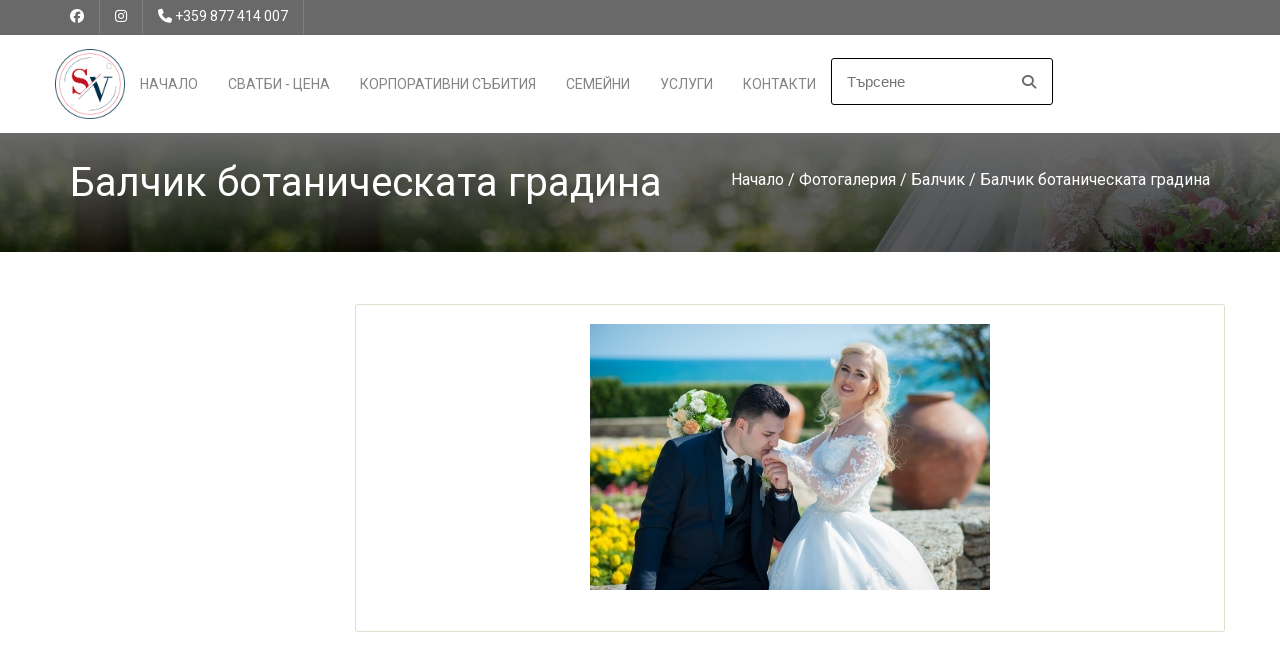

--- FILE ---
content_type: text/html; charset=windows-1251
request_url: https://www.stimanivision.com/19379270.html
body_size: 7140
content:
<!DOCTYPE html>
<html lang="BG">
<head>    
<meta charset="windows-1251">
    <meta name="viewport" content="width=device-width, initial-scale=1, user-scalable=yes">

    <!-- РЎР°РјРѕ РµРґРёРЅ Р»РёРЅРє Р·Р° Font Awesome CSS -->
    <link rel="stylesheet" href="https://cdnjs.cloudflare.com/ajax/libs/font-awesome/4.7.0/css/font-awesome.min.css">


    <title>Фотосесия  в ботаническата градина</title>
<meta http-equiv="Content-Language" content="BG" />
<meta http-equiv="CACHE-CONTROL" content="PUBLIC" />
<meta http-equiv="EXPIRES" content="Sun, 18 Jan 2026 04:58:31 +0200" /><base href="https://www.stimanivision.com" /><meta name="resource-type" content="document" />
<meta name="copyright" content="Copyright (C) 2004-2026" />
<meta name="language" content="BG" />
<meta name="webmaster" content="http://www.maksoft.net  MAKSOFT Net Sofia Bulgaria +359 2 846 46" />
<meta name="coverage" content="Worldwide" />
<!-- Facebook  Open Graph Meta Data -->
<meta property="og:title" content="Балчик ботаническата градина -   Стимани Вижън -  фото-видео услуги. Видеозаснемане, фото за сватба, видео за сватба. Сватбен видео..." />
<meta property="og:type" content="article" />
<meta property="og:image" content="https://www.stimanivision.com/web/images/upload/609/STI_1837.jpg" />
<meta property="og:url" content="" />
<meta property="og:description" content="  Стимани Вижън -  фото-видео услуги. Видеозаснемане, фото за сватба, видео за сватба. Сватбен видео..." />
<meta name="distribution" content="global" />
<meta name="rating" content="General" />
<meta name="robots" content="index,follow,all,noarchive" />
<link  rel="alternate" type="application/rss+xml" title="СтиманиВижън - Фото и видео услуги, сватбена фотография, видеозаснемане на сватби" href="https://www.stimanivision.com/rss.php" />
<link href="https://plus.google.com/u/1/110639914985148096506" rel="author"/>
<!--  SiteID=609  n=19379270 PR:1 7.54 Mb  -->
<script type="text/javascript" src="/lib/lib_functions.js" ></script>
<!-- load FLASH library to prevent BORDER arround flash //-->
<script src="/lib/lib_flash.js" type="text/javascript"></script>
<!-- load jQuery library//-->
<script src="https://ajax.googleapis.com/ajax/libs/jquery/1.12.4/jquery.min.js"></script>
<script src="https://ajax.googleapis.com/ajax/libs/jqueryui/1.12.1/jquery-ui.min.js"></script>
<script src="https://code.jquery.com/jquery-migrate-1.4.1.min.js"
        integrity="sha256-SOuLUArmo4YXtXONKz+uxIGSKneCJG4x0nVcA0pFzV0="
        crossorigin="anonymous"></script>

<script type="text/javascript" src="/lib/jquery/fancybox/jquery.fancybox-1.3.4.pack.js"></script>
<script type="text/javascript" src="/lib/jquery/jquery.cookie.js"></script>

<script type="text/javascript">
// Prevent jQuery conflicts with Prototype or other libraries
var $j = jQuery.noConflict();
</script>
	<!--<link href="https://www.maksoft.net/css/admin_classes.css" rel="stylesheet" type="text/css" />-->
    <link  href="/css/admin_classes.css" rel="stylesheet" type="text/css" />
<!-- Facebook Pixel Code -->

<script>
!function(f,b,e,v,n,t,s){if(f.fbq)return;n=f.fbq=function(){n.callMethod?
n.callMethod.apply(n,arguments):n.queue.push(arguments)};if(!f._fbq)f._fbq=n;
n.push=n;n.loaded=!0;n.version='2.0';n.queue=[];t=b.createElement(e);t.async=!0;
t.src=v;s=b.getElementsByTagName(e)[0];s.parentNode.insertBefore(t,s)}(window,
document,'script','//connect.facebook.net/en_US/fbevents.js');
// Insert Your Facebook Pixel ID below. 
fbq('init', '753402106371461');
fbq('track', 'PageView');
</script>
<!-- Insert Your Facebook Pixel ID below. --> 
<noscript><img height="1" width="1" style="display:none"
src="https://www.facebook.com/tr?id=753402106371461&amp;ev=PageView&amp;noscript=1"
/></noscript>
<!-- End Facebook Pixel Code --><!-- header_inc -->
<!-- Google Tag Manager -->
<script data-cfasync="false">
(function(w,d,s,l,i){w[l]=w[l]||[];w[l].push({'gtm.start':
new Date().getTime(),event:'gtm.js'});var f=d.getElementsByTagName(s)[0],
j=d.createElement(s),dl=l!='dataLayer'?'&l='+l:'';j.async=true;j.src=
'https://www.googletagmanager.com/gtm.js?id='+i+dl;f.parentNode.insertBefore(j,f);
})(window,document,'script','dataLayer','GTM-52CXJ44S');
</script>
<!-- End Google Tag Manager -->
<!-- Global site tag (gtag.js) -->
<script data-cfasync="false" async src="https://www.googletagmanager.com/gtag/js?id=AW-950753916"></script>
<script data-cfasync="false">
window.dataLayer = window.dataLayer || [];
function gtag(){dataLayer.push(arguments);}
gtag('js', new Date());
gtag('config', 'AW-950753916');</script>
<!-- Metricool Hash Tag code -->
<script>
    function loadScript(a){var b=document.getElementsByTagName("head")[0],c=document.createElement("script");c.type="text/javascript",c.src="https://tracker.metricool.com/resources/be.js",c.onreadystatechange=a,c.onload=a,b.appendChild(c)}loadScript(function(){beTracker.t({hash:"a75b2a99a34bb7fe44da84b3b00e2bfe"})});
</script>
<!-- End Metricool --><!--
<link rel="stylesheet" type="text/css" href="/lib/jquery/fancybox/jquery.fancybox-1.3.4.css" media="screen"/>
//-->	
		
<style>
    .cc-banner .cc-message{
        flex:none !important;
    }
    .cc-compliance a{
        min-width: 65px !important;
        height: 37px !important; 
        border-radius: 5px !important;
    }
</style>

<link href="/web/assets/toastr/toastr.min.css" rel="stylesheet" type="text/css" />
<!-- font awesome -->
<link rel="stylesheet" href="https://cdnjs.cloudflare.com/ajax/libs/font-awesome/6.5.0/css/all.min.css" integrity="..." crossorigin="anonymous" referrerpolicy="no-referrer" />
<link rel="stylesheet" href="https://cdnjs.cloudflare.com/ajax/libs/font-awesome/6.5.0/css/v4-shims.min.css" integrity="..." crossorigin="anonymous" referrerpolicy="no-referrer" />

<!-- head css -->
<!--<link href="//netdna.bootstrapcdn.com/bootstrap/3.0.0/css/bootstrap-glyphicons.css" rel="stylesheet" type="text/css" />-->

<link href="https://fonts.googleapis.com/css?family=Roboto" rel="stylesheet">
	<link rel='stylesheet' href='/Templates/base/flatdesign/assets/css/dcf-responsive-table-5.css' type='text/css' media='all'/>
    <link rel='stylesheet' href='/Templates/base/flatdesign/assets/css/style.css' type='text/css' media='all'/>
<link rel='stylesheet' href='/Templates/base/flatdesign/assets/css/jquery-ui.theme.min.css' type='text/css' media='all'/>
<link rel='stylesheet' href='/global/Pikaday/css/pikaday.css'></script>
<style>
	:root {
		--main-color:#696969;
	}
</style>
<link rel='stylesheet' id='style-color-css' href='/Templates/base/flatdesign/assets/css/color/theme-color.css' type='text/css' media='all'/>
<link rel="stylesheet" href="https://maxcdn.bootstrapcdn.com/bootstrap/4.0.0-alpha.6/css/bootstrap.min.css" integrity="sha384-rwoIResjU2yc3z8GV/NPeZWAv56rSmLldC3R/AZzGRnGxQQKnKkoFVhFQhNUwEyJ" crossorigin="anonymous">
<!-- REVOLUTION SLIDER -->
<link href="/Templates/base/flatdesign/assets/plugins/slider.revolution/css/extralayers.css" rel="stylesheet" type="text/css"/>
<link href="/Templates/base/flatdesign/assets/plugins/slider.revolution/css/settings.css" rel="stylesheet" type="text/css"/>
<!-- DATETIME PICKER -->
<link async rel="stylesheet" href='/global/bootstrap-datetimepicker/css/bootstrap-datetimepicker.min.css'>
<link async rel="stylesheet" href='/global/bootstrap-datetimepicker/datetimepicker.css'>


    <script src="https://use.typekit.net/cit3sya.js"></script>
    <script>
        try {
            Typekit.load( {
                async: true
            } );
        } catch ( e ) {}
    </script>
    <script type="text/javascript">
        (function($) {
            $(document).ready(function() {
                $(".stretcher-item").mouseenter(function() {
                    $(this).addClass("active");
                    $(this).siblings().addClass("inactive")
                });
                $(".stretcher-item").mouseleave(function() {
                    $(this).removeClass("active");
                    $(this).siblings().removeClass("inactive")
                });
                $("#formButton").click(function() {
                    $(".advanced-search").toggle();
                });

            });


        })(jQuery);
    </script>
</head>
<body class="destination-template-default single single-destination">
<!-- BODY Open Inc -->
<!-- Google Tag Manager (noscript) -->
<noscript><iframe src="https://www.googletagmanager.com/ns.html?id=GTM-52CXJ44S"
height="0" width="0" style="display:none;visibility:hidden"></iframe></noscript>
<!-- End Google Tag Manager (noscript) -->

<style>
body {
	background-color:  ;
}
</style>
<div class="headline ">
<div class="wrap">
<ul class="headinfo">
	 <li><a href="https://www.facebook.com/stimanivision" target="_blank" class="fa-brands fa-facebook"></a></li> 
	 <li><a href="https://www.instagram.com/stimanivision" target="_blank" class="fa-brands fa-instagram"></a></li> 
    
    
	
	
	
		<li><i class="fa fa-phone" aria-hidden="true"></i> <a href="tel:+359 877 414 007">+359 877 414 007</a></li>
	</ul>
<ul class="headmenu">
</ul></div></div>		<!-- ?????-->
	<header id="header" class="header " role="banner">

		<div class="wrap">

			<!-- ???? -->
			<div class="logo">
								<a href="https://www.stimanivision.com/" title="СтиманиВижън - Фото и видео услуги, сватбена фотография, видеозаснемане на сватби"><img src="web/images/upload/609/LogoAsset_2@5x-8mini.png" class="site-logo"></a>
							</div>
			<!-- //???? -->

			<!--??????? ?????????-->
			<nav id="nav" class="main-nav">
				<ul id="menu-primary" class="">

					<li class="menu-item menu-item-type-post_type menu-item-object-page menu-item-has-children"><a href="https://www.stimanivision.com/">Начало</a>
											<li class="menu-item menu-item-type-post_type menu-item-object-page menu-item-has-children" >
						<a href="https://www.stimanivision.com/19507210.html" >
					Сватби - цена</a>
						<ul class='sub-menu'>						<li class='menu-item menu-item-type-post_type menu-item-object-destination'><a href="https://www.stimanivision.com/svatbena-fotografia.html">Фотозаснемане - цени</a></li><li class='menu-item menu-item-type-post_type menu-item-object-destination'><a href="https://www.stimanivision.com/ceni-video-svatba.html">Видеозаснемане - цени</a></li><li class='menu-item menu-item-type-post_type menu-item-object-destination'><a href="https://www.stimanivision.com/photo-svatbi-ceni.html">Фото и видео - цени</a></li>
					</ul>


										<li class="menu-item menu-item-type-post_type menu-item-object-page menu-item-has-children" >
						<a href="https://www.stimanivision.com/19507211.html" >
					Корпоративни събития</a>
						<ul class='sub-menu'>						<li class='menu-item menu-item-type-post_type menu-item-object-destination'><a href="https://www.stimanivision.com/19400835.html">Корпоративно заснемане</a></li><li class='menu-item menu-item-type-post_type menu-item-object-destination'><a href="https://www.stimanivision.com/foto-budka.html">Фотобудка</a></li><li class='menu-item menu-item-type-post_type menu-item-object-destination'><a href="https://www.stimanivision.com/19369194.html">Дрон</a></li><li class='menu-item menu-item-type-post_type menu-item-object-destination'><a href="https://www.stimanivision.com/19425850.html">3D панорами с дрон</a></li>
					</ul>


										<li class="menu-item menu-item-type-post_type menu-item-object-page menu-item-has-children" >
						<a href="https://www.stimanivision.com/19507212.html" >
					Семейни</a>
						<ul class='sub-menu'>						<li class='menu-item menu-item-type-post_type menu-item-object-destination'><a href="https://www.stimanivision.com/43099.html">Детско парти - цени</a></li><li class='menu-item menu-item-type-post_type menu-item-object-destination'><a href="https://www.stimanivision.com/photo-bal-ceni.html">Абитурентски бал - цени</a></li><li class='menu-item menu-item-type-post_type menu-item-object-destination'><a href="https://www.stimanivision.com/19325950.html">Кръщене - цени</a></li><li class='menu-item menu-item-type-post_type menu-item-object-destination'><a href="https://www.stimanivision.com/226909.html">Тържество в детска градина - цени</a></li>
					</ul>


										<li class="menu-item menu-item-type-post_type menu-item-object-page menu-item-has-children" >
						<a href="https://www.stimanivision.com/foto-uslugi.html" >
					Услуги</a>
						<ul class='sub-menu'>						<li class='menu-item menu-item-type-post_type menu-item-object-destination'><a href="https://www.stimanivision.com/43095.html">Фотозаснемане</a></li><li class='menu-item menu-item-type-post_type menu-item-object-destination'><a href="https://www.stimanivision.com/video.html">Видеозаснемане </a></li><li class='menu-item menu-item-type-post_type menu-item-object-destination'><a href="https://www.stimanivision.com/19507430.html">Видемонтаж</a></li>
					</ul>


										<li class="menu-item menu-item-type-post_type menu-item-object-page menu-item-has-children" >
						<a href="https://www.stimanivision.com/call.html" >
					Контакти</a>
						<ul class='sub-menu'>						<li class='menu-item menu-item-type-post_type menu-item-object-destination'><a href="https://www.stimanivision.com/privacy.html">Политика за поверителност</a></li><li class='menu-item menu-item-type-post_type menu-item-object-destination'><a href="https://www.stimanivision.com/19418103.html">Авторско право върху продуктите (снимки и видео)</a></li>
					</ul>


									<ul id="menu-haedline">
								
				</ul>
								</ul>
                					<ul class="nav navbar-nav navbar-right" style="margin: 23px !important;">
						<div id="box_search">
							<div class="box-search-content">
								<form method="get" style="">
									<input type="hidden" name="n" value="19379270">
									<input type="hidden" name="SiteID" value="609">
									<input type="text" class="search_field" id="search" name="search" placeholder="Търсене" style="width: auto; border:1px solid black;">
									<button class="icon" style="position: relative; bottom: 32px; left: 191px; font-size: 14px; padding: 0px;"><i class="fa fa-search"></i></button>
								</form>   
							</div>
						</div>
					</ul>
							</nav>
			<!--//??????? ?????????-->
					</div>
		
	</header>
	<!-- //????? -->
	
<main class="main" role="main">
<style>
	.site-title {
	background: 
    linear-gradient(
      var(--main-color), 
      rgba(0, 0, 0, 0.65)
    ),
    url(web/images/upload/609/Untitled_-_11.jpg);
	}
</style>
<div class="site-title colorr">
		<div class="wrap">
			<div class="container">
				<h1>Балчик ботаническата градина</h1>
				<nav role="navigation" class="breadcrumbs">
				<ul>
				<a href="https://www.stimanivision.com/" class='nav_links' title="Стимани Вижън - фото и видео Вашият сватбен фотограф!">Начало</a>&nbsp;/&nbsp;<a itemprop="url" href="https://www.stimanivision.com/svatbeni-fotosesii.html"  class="nav_links" title="Сватбени фотосесии - портфолио на Стиманивижън"><span itemprop="name">Фотогалерия</span></a>&nbsp;/&nbsp;<a itemprop="url" href="https://www.stimanivision.com/svatben-fotograf-Balchik.html"  class="nav_links" title="Избрани сватбени снимки от Балчик – цени за фото и видео"><span itemprop="name">Балчик</span></a>&nbsp;/&nbsp;Балчик ботаническата градина				</ul>
				</nav>			
			</div>
		</div>
</div><p></p>    <!-- <div class="wrap">
        <div class="row"> -->
        <div class="wrap"><div class="row"><aside id="left-sidebar" class="left-sidebar one-fourth sidebar left widget-area" role="complementary">
	<ul>
		</ul>
</aside>            <!--- Съдържание на страница -->
            <div class="content three-fourth">
                <article class="static-content post single page type-page status-publish hentry">
                <div class="entry-content">
                
                        <center><a href="web/images/upload/609/STI_1837.jpg" 
                                    class="fresco" 
                                    data-fresco-caption="Сватбена фотография37" 
                                    data-fresco-group="gallery" 
                                    title="Сватбена фотография37">
                                <img src="/img_preview.php?image_file=web/images/upload/609/STI_1837.jpg&amp;img_width=400&amp;ratio=strict" alt="Сватбена фотография37" align="center" class="border_image "></a></center><div class='clearfix'></div><div class="subPages-columns" style="display: flex; flex-wrap: wrap; justify-content: center; align-items: stretch; width: 100%; "></div><div id="fb-root"></div>
<script>
  window.fbAsyncInit = function() {
    FB.init({
      appId      : '713405105407288',
      xfbml      : true,
      version    : 'v2.1'
    });

	/*
	FB.getLoginStatus(function(response) {
	  if (response.status === 'connected') {
		console.log('Logged in.');
	  }
	  else {
		FB.login();
	  }
	});
	*/		
  };
  
  
  (function(d, s, id){
     var js, fjs = d.getElementsByTagName(s)[0];
     if (d.getElementById(id)) {return;}
     js = d.createElement(s); js.id = id;
     js.src = "//connect.facebook.net/bg_BG/sdk.js";
     fjs.parentNode.insertBefore(js, fjs);
   }(document, 'script', 'facebook-jssdk'));  
</script>
<script src="https://apis.google.com/js/platform.js" async defer>
  {lang: 'bg'}
</script>
<div class="fb-like" data-share="true" data-width="450" data-show-faces="false"></div><div class="g-plusone"></div>                <div class='clearfix'></div>
                </div>
                </article>
                
            </div>
            <!--- //Съдържание на страница -->
</div></div>        <!-- </div>
    </div> -->
</main><!-- Р¤СѓС‚СЉСЂ -->
<footer class="footer black" role="contentinfo">
	<div class="wrap">
		<div id="footer-sidebar" class="footer-sidebar widget-area clearfix row" role="complementary">
			<ul>
				<li class="widget widget-sidebar">
					<article class="about_widget clearfix one-half widget-rel">
						<div class="hover-edit"><a href="#" data-toggle="modal" data-target="#settingsModal"><i class="fa fa-cog fa-border" aria-hidden="true"></i></a></div>
						<h6>СтиманиВижън - Фото и видео услуги, сватбена фотография, видеозаснемане на сватби</h6>
						<p>Стимани Вижън -  фото-видео услуги. Видеозаснемане, фото за сватба, видео за сватба. Сватбен видеооператор и сватбен фотограф в София, Пазарджик, Пловдив и страната.</p>
					</article>
				</li>
				<li class="widget widget-sidebar">
					<article class="contact_widget one-fourth widget-rel">
						<div class="hover-edit"><a href="#" data-toggle="modal" data-target="#settingsModal"><i class="fa fa-cog fa-border" aria-hidden="true"></i></a></div>
						<h6>За контакти</h6>   
												<p class="contact-data">
							<i class="fa fa-map-marker icon" aria-hidden="true"></i> <a href="https://www.google.bg/maps/place/София" target="_blank">София</a>
						</p>
						  
												<p class="contact-data">
							<i class="fa fa-phone icon" aria-hidden="true"></i> <a href="tel:+359 877 414 007">+359 877 414 007</a>
						</p>
						
					</article>
				</li>
				<li class="widget widget-sidebar">
					<article class="social_widget one-fourth widget-rel">
						<div class="hover-edit"><a href="#" data-toggle="modal" data-target="#socialsModal"><i class="fa fa-cog fa-border" aria-hidden="true"></i></a></div>
						<h6>Следвайте ни</h6>
						<ul class="social">
							 <li><a href="https://www.facebook.com/stimanivision" target="_blank" class="fa fa-facebook"></a></li>                                 
							 <li><a href="https://plus.google.com/105001457262438012268" target="_blank" class="fa fa-google-plus"></a></li>                                
							                              
							                               
							   
                               
							                                
							<!-- RSS -->
							<li class="rss"><a href="/rss.php" class="fa fa-rss"></a></li>
							
						</ul>
											<div class="footer-logo">
							<a href="/">
								<img
									src="/web/images/upload/609/LogoAsset_2@5x-8mini.png"
									alt=""
									class="footer-logo-img"
								/>
							</a>
						</div>

					</article>
				</li>
			</ul>
		</div>
		<!-- #secondary -->
		<div class="copy">
			<p><div class="copyrights">Стимани Вижън - Фото и видеозаснемане  - 2026 СтиманиВижън - Фото и видео услуги, сватбена фотография, видеозаснемане на сватби |

    Уеб дизайн, изработка, поддръжка и <a href="https://seo.maksoft.net" title="Информация за SEO оптимизация от Максофт" target="_blank" rel="noopener">SEO</a> оптимизация от <a href="https://maksoft.net" title="Максофт"><strong>Максофт</strong></a>
    </div>
</p>
			<!--Р¤СѓС‚СЉСЂ РЅР°РІРёРіР°С†РёСЏ (РѕС‚ С‚РёРї РЅР° СЃС‚СЂР°РЅРёС†Р°С‚Р°: РІС‚РѕСЂР° РІСЂСЉР·РєР°) -->
			<nav class="foot-nav">
				<ul id="menu-footer" class="">
					    <li><a href="https://www.stimanivision.com/privacy.html">Политика за поверителност</a></li>
										</ul>
			</nav>
			<!--//Р¤СѓС‚СЉСЂ РЅР°РІРёРіР°С†РёСЏ-->
		</div>
	</div>
</footer>
<!-- //Р¤СѓС‚СЉСЂ -->


<!-- jQuery first, then Tether, then Bootstrap JS. -->
<!--    <script src="https://code.jquery.com/jquery-3.1.1.slim.min.js" integrity="sha384-A7FZj7v+d/sdmMqp/nOQwliLvUsJfDHW+k9Omg/a/EheAdgtzNs3hpfag6Ed950n" crossorigin="anonymous"></script>-->
<script src="https://cdnjs.cloudflare.com/ajax/libs/tether/1.4.0/js/tether.min.js" integrity="sha384-DztdAPBWPRXSA/3eYEEUWrWCy7G5KFbe8fFjk5JAIxUYHKkDx6Qin1DkWx51bBrb" crossorigin="anonymous"></script>
<script src="https://maxcdn.bootstrapcdn.com/bootstrap/4.0.0-alpha.6/js/bootstrap.min.js" integrity="sha384-vBWWzlZJ8ea9aCX4pEW3rVHjgjt7zpkNpZk+02D9phzyeVkE+jo0ieGizqPLForn" crossorigin="anonymous"></script>
    
<script type='text/javascript' src='/Templates/base/flatdesign/assets/js/jquery/ui/core.min.js'></script>
<!--<script type='text/javascript' src='/Templates/base/flatdesign/assets/js/jquery/ui/widget.min.js'></script>-->
<script type='text/javascript' src='/Templates/base/flatdesign/assets/js/jquery/ui/mouse.min.js'></script>
<script type='text/javascript' src='/Templates/base/flatdesign/assets/js/jquery/ui/slider.min.js'></script>
<script type='text/javascript' src='/Templates/base/flatdesign/assets/js/jquery/ui/button.min.js'></script>
<script type='text/javascript' src='/Templates/base/flatdesign/assets/js/jquery/ui/datepicker.min.js'></script>
<script type='text/javascript' src='/Templates/base/flatdesign/assets/js/jquery/ui/effect.min.js'></script>
<script type='text/javascript' src='/Templates/base/flatdesign/assets/js/jquery.uniform.min.js'></script>
<script type='text/javascript' src='/Templates/base/flatdesign/assets/js/respond.min.js'></script>
<script type='text/javascript' src='/Templates/base/flatdesign/assets/js/jquery.slicknav.min.js'></script>
<script type='text/javascript' src='/Templates/base/flatdesign/assets/js/scripts.js'></script>

<script type='text/javascript' src='/Templates/base/flatdesign/assets/js/vendors.js'></script>
<script type='text/javascript' src='/Templates/base/flatdesign/assets/js/styleswitcher.js'></script>
<script type='text/javascript' src='/Templates/base/flatdesign/assets/js/colors.js'></script>

<!-- REVOLUTION SLIDER -->
<script type="text/javascript" src="/Templates/base/flatdesign/assets/plugins/slider.revolution/js/jquery.themepunch.tools.min.js"></script>
<script type="text/javascript" src="/Templates/base/flatdesign/assets/plugins/slider.revolution/js/jquery.themepunch.revolution.min.js"></script>
<script type="text/javascript" src="/Templates/base/flatdesign/assets/plugins/slider.revolution/js/settings.revolution_slider.js"></script>
<!-- DATETIME PICKER -->
<script type='text/javascript' src='/global/Pikaday/pikaday.js'></script>


<script type="text/javascript" src="/web/assets/toastr/toastr.js"></script>
<script type='text/javascript' src='//cdn.datatables.net/1.10.15/js/jquery.dataTables.min.js'></script>
<script src="https://cdnjs.cloudflare.com/ajax/libs/handlebars.js/4.0.6/handlebars.min.js" integrity="sha256-1O3BtOwnPyyRzOszK6P+gqaRoXHV6JXj8HkjZmPYhCI=" crossorigin="anonymous"></script>
<!-- footer js -->
<script>
jQuery(document).ready(function(){
});
</script>

</body> 
</html>


--- FILE ---
content_type: text/html; charset=utf-8
request_url: https://accounts.google.com/o/oauth2/postmessageRelay?parent=https%3A%2F%2Fwww.stimanivision.com&jsh=m%3B%2F_%2Fscs%2Fabc-static%2F_%2Fjs%2Fk%3Dgapi.lb.en.OE6tiwO4KJo.O%2Fd%3D1%2Frs%3DAHpOoo_Itz6IAL6GO-n8kgAepm47TBsg1Q%2Fm%3D__features__
body_size: 161
content:
<!DOCTYPE html><html><head><title></title><meta http-equiv="content-type" content="text/html; charset=utf-8"><meta http-equiv="X-UA-Compatible" content="IE=edge"><meta name="viewport" content="width=device-width, initial-scale=1, minimum-scale=1, maximum-scale=1, user-scalable=0"><script src='https://ssl.gstatic.com/accounts/o/2580342461-postmessagerelay.js' nonce="7QfJqy-XHqxkPxSttok9mQ"></script></head><body><script type="text/javascript" src="https://apis.google.com/js/rpc:shindig_random.js?onload=init" nonce="7QfJqy-XHqxkPxSttok9mQ"></script></body></html>